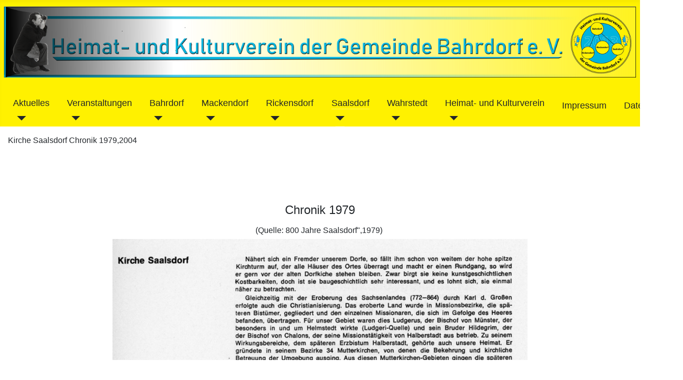

--- FILE ---
content_type: text/html; charset=utf-8
request_url: https://bahrdorf.com/index.php/saalsdorf/saalsdorf-kirche/saalsdorf-kirche-chronik1979-2004
body_size: 58502
content:
<!DOCTYPE html>
<html lang="en-gb" dir="ltr">
<head>
	<meta charset="utf-8">
	<meta name="viewport" content="width=device-width, initial-scale=1">
	<meta name="description" content="Bahrdorf Heimatverein">
	<meta name="generator" content="Joomla! - Open Source Content Management">
	<title>Chronik 1979,2004</title>
	<link href="/media/system/images/joomla-favicon.svg" rel="icon" type="image/svg+xml">
	<link href="/media/system/images/favicon.ico" rel="alternate icon" type="image/vnd.microsoft.icon">
	<link href="/media/system/images/joomla-favicon-pinned.svg" rel="mask-icon" color="#000">

	<link href="/media/system/css/joomla-fontawesome.min.css?088c27" rel="lazy-stylesheet"><noscript><link href="/media/system/css/joomla-fontawesome.min.css?088c27" rel="stylesheet"></noscript>
	<link href="/templates/heimatvereintemplate/css/global/colors_alternative.min.css?088c27" rel="stylesheet">
	<link href="/templates/heimatvereintemplate/css/template.min.css?088c27" rel="stylesheet">
	<link href="/templates/heimatvereintemplate/css/vendor/joomla-custom-elements/joomla-alert.min.css?0.4.1" rel="stylesheet">
	<style>:root {
		--hue: 214;
		--template-bg-light: #f0f4fb;
		--template-text-dark: #495057;
		--template-text-light: #ffffff;
		--template-link-color: #2a69b8;
		--template-special-color: #001B4C;
		
	}</style>

	<script src="/media/vendor/metismenujs/js/metismenujs.min.js?1.4.0" defer></script>
	<script src="/media/templates/site/cassiopeia/js/mod_menu/menu-metismenu.min.js?088c27" defer></script>
	<script type="application/json" class="joomla-script-options new">{"joomla.jtext":{"ERROR":"Error","MESSAGE":"Message","NOTICE":"Notice","WARNING":"Warning","JCLOSE":"Close","JOK":"OK","JOPEN":"Open"},"system.paths":{"root":"","rootFull":"https:\/\/bahrdorf.com\/","base":"","baseFull":"https:\/\/bahrdorf.com\/"},"csrf.token":"d6d99bae037c271ae615974e1d6a572a"}</script>
	<script src="/media/system/js/core.min.js?a3d8f8"></script>
	<script src="/templates/heimatvereintemplate/js/template.min.js?088c27" defer></script>
	<script src="/media/vendor/bootstrap/js/collapse.min.js?5.3.8" type="module"></script>
	<script src="/media/system/js/messages.min.js?9a4811" type="module"></script>
	<script type="application/ld+json">{"@context":"https://schema.org","@graph":[{"@type":"Organization","@id":"https://bahrdorf.com/#/schema/Organization/base","name":"Bahrdorf","url":"https://bahrdorf.com/"},{"@type":"WebSite","@id":"https://bahrdorf.com/#/schema/WebSite/base","url":"https://bahrdorf.com/","name":"Bahrdorf","publisher":{"@id":"https://bahrdorf.com/#/schema/Organization/base"}},{"@type":"WebPage","@id":"https://bahrdorf.com/#/schema/WebPage/base","url":"https://bahrdorf.com/index.php/saalsdorf/saalsdorf-kirche/saalsdorf-kirche-chronik1979-2004","name":"Chronik 1979,2004","description":"Bahrdorf Heimatverein","isPartOf":{"@id":"https://bahrdorf.com/#/schema/WebSite/base"},"about":{"@id":"https://bahrdorf.com/#/schema/Organization/base"},"inLanguage":"en-GB"},{"@type":"Article","@id":"https://bahrdorf.com/#/schema/com_content/article/217","name":"Chronik 1979,2004","headline":"Chronik 1979,2004","inLanguage":"en-GB","isPartOf":{"@id":"https://bahrdorf.com/#/schema/WebPage/base"}}]}</script>

</head>

<body class="site com_content wrapper-static view-article no-layout no-task itemid-375">
	<header class="header container-header full-width">

		
		
					<div class="grid-child">
				<div class="navbar-brand">
					<a class="brand-logo" href="/">
						<img src="/images/headers/Banner_Heimatverein.png" alt="Bahrdorf">					</a>
									</div>
			</div>
		
					<div class="grid-child container-nav">
									
<nav class="navbar navbar-expand-lg" aria-label="Main Menu">
    <button class="navbar-toggler navbar-toggler-right" type="button" data-bs-toggle="collapse" data-bs-target="#navbar1" aria-controls="navbar1" aria-expanded="false" aria-label="Toggle Navigation">
        <span class="icon-menu" aria-hidden="true"></span>
    </button>
    <div class="collapse navbar-collapse" id="navbar1">
        <ul class="mod-menu mod-menu_dropdown-metismenu metismenu mod-list ">
<li class="metismenu-item item-224 level-1 deeper parent"><a href="/index.php/aktuelles" >Aktuelles</a><button class="mm-collapsed mm-toggler mm-toggler-link" aria-haspopup="true" aria-expanded="false" aria-label="Aktuelles"></button><ul class="mm-collapse"><li class="metismenu-item item-379 level-2"><a href="/index.php/aktuelles/aktuelles-gemeinde-bahrdorf" >Aktuelles aus der Gemeinde Bahrdorf</a></li></ul></li><li class="metismenu-item item-104 level-1 deeper parent"><a href="/index.php/veranstaltungen" >Veranstaltungen</a><button class="mm-collapsed mm-toggler mm-toggler-link" aria-haspopup="true" aria-expanded="false" aria-label="Veranstaltungen"></button><ul class="mm-collapse"><li class="metismenu-item item-225 level-2"><a href="/index.php/veranstaltungen/veranstaltungskalender-bahrdorf" >Veranstaltungskalender Bahrdorf</a></li><li class="metismenu-item item-227 level-2"><a href="/index.php/veranstaltungen/veranstaltungskalender-mackendorf" >Veranstaltungskalender Mackendorf</a></li><li class="metismenu-item item-228 level-2"><a href="/index.php/veranstaltungen/veranstaltungskalender-rickensdorf" >Veranstaltungskalender Rickensdorf</a></li><li class="metismenu-item item-226 level-2"><a href="/index.php/veranstaltungen/veranstaltungskalender-saalsdorf" >Veranstaltungskalender Saalsdorf</a></li></ul></li><li class="metismenu-item item-122 level-1 deeper parent"><a href="/index.php/bahrdorf2" >Bahrdorf</a><button class="mm-collapsed mm-toggler mm-toggler-link" aria-haspopup="true" aria-expanded="false" aria-label="Bahrdorf"></button><ul class="mm-collapse"><li class="metismenu-item item-129 level-2 deeper parent"><a href="/index.php/bahrdorf2/bahrdorf-dorf" >Dorf</a><button class="mm-collapsed mm-toggler mm-toggler-link" aria-haspopup="true" aria-expanded="false" aria-label="Dorf"></button><ul class="mm-collapse"><li class="metismenu-item item-238 level-3"><a href="/images/dokumente/chroniken_bahrdorf/1973_Bahrdorf_Schaper001_compressed.pdf" target="_blank" rel="noopener noreferrer">Chronik</a></li><li class="metismenu-item item-293 level-3"><a href="/images/dokumente/chroniken_bahrdorf/1973_Bahrdorf_nach_dem_Zweiten_Weltkrieg001_compressed.pdf" target="_blank" rel="noopener noreferrer">Nach dem 2. Weltkrieg</a></li><li class="metismenu-item item-239 level-3"><a href="/index.php/bahrdorf2/bahrdorf-dorf/bahrdorf-dorf-gebaeude-strassen" >Gebäude, Straßen</a></li><li class="metismenu-item item-240 level-3"><a href="/index.php/bahrdorf2/bahrdorf-dorf/bahrdorf-dorf-domaene" >Domäne</a></li><li class="metismenu-item item-879 level-3"><a href="/index.php/bahrdorf2/bahrdorf-dorf/bahrdorf-dorf-bahrdorf-open" >Bahrdorf Open</a></li><li class="metismenu-item item-241 level-3"><a href="/index.php/bahrdorf2/bahrdorf-dorf/bahrdorf-dorf-973-1700" >973-1700</a></li><li class="metismenu-item item-242 level-3"><a href="/index.php/bahrdorf2/bahrdorf-dorf/bahrdorf-dorf-1701-1800" >1701-1800</a></li><li class="metismenu-item item-244 level-3"><a href="/index.php/bahrdorf2/bahrdorf-dorf/bahrdorf-dorf-1901-1950" >1901-1950</a></li><li class="metismenu-item item-245 level-3"><a href="/index.php/bahrdorf2/bahrdorf-dorf/bahrdorf-dorf-1951-1975" >1951-1975</a></li><li class="metismenu-item item-246 level-3"><a href="/index.php/bahrdorf2/bahrdorf-dorf/bahrdorf-dorf-1976-2000" >1976-2000</a></li><li class="metismenu-item item-247 level-3"><a href="/index.php/bahrdorf2/bahrdorf-dorf/bahrdorf-dorf-2001-2020" >2001-2020</a></li><li class="metismenu-item item-417 level-3"><a href="/index.php/bahrdorf2/bahrdorf-dorf/bahrdorf-dorf-2021" >2021</a></li><li class="metismenu-item item-551 level-3"><a href="/index.php/bahrdorf2/bahrdorf-dorf/bahrdorf-dorf-2022" >2022</a></li><li class="metismenu-item item-552 level-3"><a href="/index.php/bahrdorf2/bahrdorf-dorf/bahrdorf-dorf-2023" >2023</a></li><li class="metismenu-item item-644 level-3"><a href="/index.php/bahrdorf2/bahrdorf-dorf/bahrdorf-dorf-2024" >2024</a></li><li class="metismenu-item item-778 level-3"><a href="/index.php/bahrdorf2/bahrdorf-dorf/bahrdorf-dorf-2025" >2025</a></li></ul></li><li class="metismenu-item item-157 level-2 deeper parent"><a href="/index.php/bahrdorf2/bahrdorf-feuerwehr" >Frw. Feuerwehr</a><button class="mm-collapsed mm-toggler mm-toggler-link" aria-haspopup="true" aria-expanded="false" aria-label="Frw. Feuerwehr"></button><ul class="mm-collapse"><li class="metismenu-item item-248 level-3"><a href="/images/dokumente/chroniken_bahrdorf/1973_Frw-Feuerwehr001_compressed.pdf" target="_blank" rel="noopener noreferrer">Chronik 1973</a></li><li class="metismenu-item item-435 level-3"><a href="/images/dokumente/chroniken_bahrdorf/1999ChronikFrwFeuerwehrBahrdorf.pdf" target="_blank" rel="noopener noreferrer">Chronik 1999</a></li><li class="metismenu-item item-250 level-3"><a href="/index.php/bahrdorf2/bahrdorf-feuerwehr/bahrdorf-feuerwehr-bis1975" >bis 1975</a></li><li class="metismenu-item item-251 level-3"><a href="/index.php/bahrdorf2/bahrdorf-feuerwehr/bahrdorf-feuerwehr-1976-2000" >1976-2000</a></li><li class="metismenu-item item-252 level-3"><a href="/index.php/bahrdorf2/bahrdorf-feuerwehr/bahrdorf-feuerwehr-2021-2023" >2021-2023</a></li><li class="metismenu-item item-906 level-3 deeper parent"><a href="/index.php/bahrdorf2/bahrdorf-feuerwehr/bahrdorf-feuerwehr-2024" >2024</a><button class="mm-collapsed mm-toggler mm-toggler-link" aria-haspopup="true" aria-expanded="false" aria-label="2024"></button><ul class="mm-collapse"><li class="metismenu-item item-249 level-4 deeper parent"><a href="/index.php/bahrdorf2/bahrdorf-feuerwehr/bahrdorf-feuerwehr-2024/bahrdorf-feuerwehr-2024-150jahre" >150 Jahre Frw. Feuerwehr Bahrdorf</a><button class="mm-collapsed mm-toggler mm-toggler-link" aria-haspopup="true" aria-expanded="false" aria-label="150 Jahre Frw. Feuerwehr Bahrdorf"></button><ul class="mm-collapse"><li class="metismenu-item item-907 level-5"><a href="/index.php/bahrdorf2/bahrdorf-feuerwehr/bahrdorf-feuerwehr-2024/bahrdorf-feuerwehr-2024-150jahre/bahrdorf-feuerwehr-2024-150jahre-limbach" >Gastfeuerwehr aus Limbach</a></li><li class="metismenu-item item-908 level-5"><a href="/index.php/bahrdorf2/bahrdorf-feuerwehr/bahrdorf-feuerwehr-2024/bahrdorf-feuerwehr-2024-150jahre/bahrdorf-feuerwehr-2024-150jahre-gottesdienst" >Gottesdienst, Kranzniederlegung</a></li><li class="metismenu-item item-909 level-5"><a href="/index.php/bahrdorf2/bahrdorf-feuerwehr/bahrdorf-feuerwehr-2024/bahrdorf-feuerwehr-2024-150jahre/bahrdorf-feuerwehr-2024-150jahre-umzuege" >Umzüge</a></li><li class="metismenu-item item-910 level-5"><a href="/index.php/bahrdorf2/bahrdorf-feuerwehr/bahrdorf-feuerwehr-2024/bahrdorf-feuerwehr-2024-150jahre/bahrdorf-feuerwehr-2024-150jahre-kommers" >Kommers</a></li><li class="metismenu-item item-911 level-5"><a href="/index.php/bahrdorf2/bahrdorf-feuerwehr/bahrdorf-feuerwehr-2024/bahrdorf-feuerwehr-2024-150jahre/bahrdorf-feuerwehr-2024-150jahre-spiele" >Spiele, &quot;Bahrdorf-Iron&quot;</a></li><li class="metismenu-item item-912 level-5"><a href="/index.php/bahrdorf2/bahrdorf-feuerwehr/bahrdorf-feuerwehr-2024/bahrdorf-feuerwehr-2024-150jahre/bahrdorf-feuerwehr-2024-150jahre-oktoberfest" >Oktoberfest</a></li><li class="metismenu-item item-913 level-5"><a href="/index.php/bahrdorf2/bahrdorf-feuerwehr/bahrdorf-feuerwehr-2024/bahrdorf-feuerwehr-2024-150jahre/bahrdorf-feuerwehr-2024-150jahre-katerfruehstueck" >Katerfrühstück</a></li></ul></li></ul></li><li class="metismenu-item item-803 level-3"><a href="/index.php/bahrdorf2/bahrdorf-feuerwehr/bahrdorf-feuerwehr-2025-heute" >2025-heute</a></li></ul></li><li class="metismenu-item item-253 level-2 deeper parent"><a href="/index.php/bahrdorf2/bahrdorf-heimatverein-uebersicht" >Heimat- und Kulturverein</a><button class="mm-collapsed mm-toggler mm-toggler-link" aria-haspopup="true" aria-expanded="false" aria-label="Heimat- und Kulturverein"></button><ul class="mm-collapse"><li class="metismenu-item item-254 level-3"><a href="/index.php/bahrdorf2/bahrdorf-heimatverein-uebersicht/bahrdorf-heimatverein-chronik" >Chronik</a></li><li class="metismenu-item item-255 level-3"><a href="/index.php/bahrdorf2/bahrdorf-heimatverein-uebersicht/bahrdorf-heimatverein-2013-2016" >2013-2016</a></li><li class="metismenu-item item-314 level-3"><a href="/index.php/bahrdorf2/bahrdorf-heimatverein-uebersicht/bahrdorf-heimatverein-2017-2020" >2017-2020</a></li><li class="metismenu-item item-315 level-3"><a href="/index.php/bahrdorf2/bahrdorf-heimatverein-uebersicht/bahrdorf-heimatverein-2021-2024" >2021-2024</a></li><li class="metismenu-item item-817 level-3"><a href="/index.php/bahrdorf2/bahrdorf-heimatverein-uebersicht/bahrdorf-heimatverein-2025-heute" >2025-heute</a></li></ul></li><li class="metismenu-item item-233 level-2 deeper parent"><a href="/index.php/bahrdorf2/bahrdorf-kindergarten-uebersicht" >Kindergarten</a><button class="mm-collapsed mm-toggler mm-toggler-link" aria-haspopup="true" aria-expanded="false" aria-label="Kindergarten"></button><ul class="mm-collapse"><li class="metismenu-item item-257 level-3"><a href="/index.php/bahrdorf2/bahrdorf-kindergarten-uebersicht/bahrdorf-kindergarten-1900-1950" >1900-1950</a></li><li class="metismenu-item item-258 level-3"><a href="/index.php/bahrdorf2/bahrdorf-kindergarten-uebersicht/bahrdorf-kindergarten-1951-1975" >1951-1975</a></li><li class="metismenu-item item-259 level-3"><a href="/index.php/bahrdorf2/bahrdorf-kindergarten-uebersicht/bahrdorf-kindergarten-1976-2000" >1976-2000</a></li><li class="metismenu-item item-260 level-3"><a href="/index.php/bahrdorf2/bahrdorf-kindergarten-uebersicht/bahrdorf-kindergarten-2001-heute" >2001-heute</a></li></ul></li><li class="metismenu-item item-156 level-2 deeper parent"><a href="/index.php/bahrdorf2/bahrdorf-kirche" >Kirche</a><button class="mm-collapsed mm-toggler mm-toggler-link" aria-haspopup="true" aria-expanded="false" aria-label="Kirche"></button><ul class="mm-collapse"><li class="metismenu-item item-261 level-3"><a href="/images/dokumente/chroniken_bahrdorf/1973_Kirchenchronik_Pastor_Freytag001_compressed.pdf" target="_blank" rel="noopener noreferrer">Chronik</a></li><li class="metismenu-item item-264 level-3"><a href="/index.php/bahrdorf2/bahrdorf-kirche/bahrdorf-kirche-1951-2000" >1951-2000</a></li><li class="metismenu-item item-265 level-3"><a href="/index.php/bahrdorf2/bahrdorf-kirche/bahrdorf-kirche-2001-2024" >2001-2024</a></li><li class="metismenu-item item-779 level-3"><a href="/index.php/bahrdorf2/bahrdorf-kirche/bahrdorf-kirche-2025-heute" >2025-heute</a></li></ul></li><li class="metismenu-item item-131 level-2 deeper parent"><a href="/index.php/bahrdorf2/bahrdorf-schule" >Schule</a><button class="mm-collapsed mm-toggler mm-toggler-link" aria-haspopup="true" aria-expanded="false" aria-label="Schule"></button><ul class="mm-collapse"><li class="metismenu-item item-284 level-3"><a href="http://www.marienkaeferschule.de/" target="_blank" rel="noopener noreferrer">Website Marienkäferschule Bahrdorf</a></li><li class="metismenu-item item-266 level-3"><a href="/images/dokumente/chroniken_bahrdorf/Chroniken_Schule_compressed.pdf" target="_blank" rel="noopener noreferrer">Chronik (13MB)</a></li><li class="metismenu-item item-268 level-3"><a href="/index.php/bahrdorf2/bahrdorf-schule/bahrdorf-schule-1901-1950" >1901-1950</a></li><li class="metismenu-item item-269 level-3"><a href="/index.php/bahrdorf2/bahrdorf-schule/bahrdorf-schule-1951-1975" >1951-1975</a></li><li class="metismenu-item item-270 level-3"><a href="/index.php/bahrdorf2/bahrdorf-schule/bahrdorf-schule-1976-2000" >1976-2000</a></li><li class="metismenu-item item-271 level-3"><a href="/index.php/bahrdorf2/bahrdorf-schule/bahrdorf-schule-2001-2007" >2001-2007</a></li><li class="metismenu-item item-780 level-3"><a href="/index.php/bahrdorf2/bahrdorf-schule/bahrdorf-schule-2008-2024" >2008-2024</a></li><li class="metismenu-item item-781 level-3"><a href="/index.php/bahrdorf2/bahrdorf-schule/bahrdorf-schule-2025-heute" >2025-heute</a></li></ul></li><li class="metismenu-item item-234 level-2 deeper parent"><a href="/index.php/bahrdorf2/bahrdorf-schuetzenverein" >Schützenverein</a><button class="mm-collapsed mm-toggler mm-toggler-link" aria-haspopup="true" aria-expanded="false" aria-label="Schützenverein"></button><ul class="mm-collapse"><li class="metismenu-item item-272 level-3"><a href="https://svbahrdorf.de/" target="_blank" rel="noopener noreferrer">Website Schützenverein Bahrdorf</a></li><li class="metismenu-item item-285 level-3"><a href="/images/dokumente/chroniken_bahrdorf/Chroniken_Schuetzenverein_compressed.pdf" target="_blank" rel="noopener noreferrer">Chronik</a></li><li class="metismenu-item item-274 level-3"><a href="/index.php/bahrdorf2/bahrdorf-schuetzenverein/bahrdorf-schuetzenverein-1901-1950" >1901-1950</a></li><li class="metismenu-item item-275 level-3"><a href="/index.php/bahrdorf2/bahrdorf-schuetzenverein/bahrdorf-schuetzenverein-1951-1975" >1951-1975</a></li><li class="metismenu-item item-276 level-3"><a href="/index.php/bahrdorf2/bahrdorf-schuetzenverein/bahrdorf-schuetzenverein-1976-2000" >1976-2000</a></li><li class="metismenu-item item-277 level-3"><a href="/index.php/bahrdorf2/bahrdorf-schuetzenverein/bahrdorf-schuetzenverein-2001-2024" >2001-2024</a></li><li class="metismenu-item item-777 level-3 deeper parent"><a href="/index.php/bahrdorf2/bahrdorf-schuetzenverein/bahrdorf-schuetzenverein-2025" >2025</a><button class="mm-collapsed mm-toggler mm-toggler-link" aria-haspopup="true" aria-expanded="false" aria-label="2025"></button><ul class="mm-collapse"><li class="metismenu-item item-886 level-4"><a href="/index.php/bahrdorf2/bahrdorf-schuetzenverein/bahrdorf-schuetzenverein-2025/bahrdorf-schuetzenverein-2025-himmelfahrt" >Himmelfahrt</a></li><li class="metismenu-item item-887 level-4 deeper parent"><a href="/index.php/bahrdorf2/bahrdorf-schuetzenverein/bahrdorf-schuetzenverein-2025/bahrdorf-schuetzenverein-2025-175jahre" >175 Jahre Schützenverein Bahrdorf</a><button class="mm-collapsed mm-toggler mm-toggler-link" aria-haspopup="true" aria-expanded="false" aria-label="175 Jahre Schützenverein Bahrdorf"></button><ul class="mm-collapse"><li class="metismenu-item item-888 level-5"><a href="/index.php/bahrdorf2/bahrdorf-schuetzenverein/bahrdorf-schuetzenverein-2025/bahrdorf-schuetzenverein-2025-175jahre/bahrdorf-schuetzenverein-2025-175jahre-andacht" >Andacht, Kranzniederlegung, Feuerwerk</a></li><li class="metismenu-item item-889 level-5"><a href="/index.php/bahrdorf2/bahrdorf-schuetzenverein/bahrdorf-schuetzenverein-2025/bahrdorf-schuetzenverein-2025-175jahre/bahrdorf-schuetzenverein-2025-175jahre-familienfest" >Familienfest</a></li><li class="metismenu-item item-890 level-5"><a href="/index.php/bahrdorf2/bahrdorf-schuetzenverein/bahrdorf-schuetzenverein-2025/bahrdorf-schuetzenverein-2025-175jahre/bahrdorf-schuetzenverein-2025-175jahre-festumzuege" >Festumzüge</a></li><li class="metismenu-item item-891 level-5"><a href="/index.php/bahrdorf2/bahrdorf-schuetzenverein/bahrdorf-schuetzenverein-2025/bahrdorf-schuetzenverein-2025-175jahre/bahrdorf-schuetzenverein-2025-175jahre-ehrungen" >Ehrungen, Proklamationen</a></li><li class="metismenu-item item-892 level-5"><a href="/index.php/bahrdorf2/bahrdorf-schuetzenverein/bahrdorf-schuetzenverein-2025/bahrdorf-schuetzenverein-2025-175jahre/bahrdorf-schuetzenverein-2025-175jahre-katerfruehstueck" >Katerfrühstück</a></li></ul></li></ul></li></ul></li><li class="metismenu-item item-235 level-2 deeper parent"><a href="/index.php/bahrdorf2/bahrdorf-sportverein" >Sportverein</a><button class="mm-collapsed mm-toggler mm-toggler-link" aria-haspopup="true" aria-expanded="false" aria-label="Sportverein"></button><ul class="mm-collapse"><li class="metismenu-item item-283 level-3"><a href="https://www.tsv-bahrdorf.de" target="_blank" rel="noopener noreferrer">Website TSV Bahrdorf</a></li><li class="metismenu-item item-282 level-3"><a href="/images/dokumente/chroniken_bahrdorf/Chroniken_Sportverein_compressed.pdf" target="_blank" rel="noopener noreferrer">Chronik</a></li><li class="metismenu-item item-279 level-3"><a href="/index.php/bahrdorf2/bahrdorf-sportverein/bahrdorf-sportverein-1951-1975" >1951-1975</a></li><li class="metismenu-item item-280 level-3"><a href="/index.php/bahrdorf2/bahrdorf-sportverein/bahrdorf-sportverein-1976-1999" >1976-1999</a></li><li class="metismenu-item item-281 level-3"><a href="/index.php/bahrdorf2/bahrdorf-sportverein/bahrdorf-sportverein-2000-2023" >2000-2023</a></li><li class="metismenu-item item-734 level-3"><a href="/index.php/bahrdorf2/bahrdorf-sportverein/bahrdorf-sportverein-2024" >2024</a></li><li class="metismenu-item item-804 level-3"><a href="/index.php/bahrdorf2/bahrdorf-sportverein/bahrdorf-sportverein-2025-heute" >2025-heute</a></li></ul></li><li class="metismenu-item item-290 level-2 deeper parent"><a href="/index.php/bahrdorf2/bahrdorf-posaunenchor" >Posaunenchor</a><button class="mm-collapsed mm-toggler mm-toggler-link" aria-haspopup="true" aria-expanded="false" aria-label="Posaunenchor"></button><ul class="mm-collapse"><li class="metismenu-item item-291 level-3"><a href="http://www.posaunenchor-bahrdorf.de" target="_blank" rel="noopener noreferrer">Website Posaunenchor Bahrdorf</a></li><li class="metismenu-item item-288 level-3"><a href="/images/dokumente/chroniken_bahrdorf/1973_Posaunenchor.pdf" target="_blank" rel="noopener noreferrer">Chronik</a></li><li class="metismenu-item item-316 level-3"><a href="/index.php/bahrdorf2/bahrdorf-posaunenchor/bahrdorf-posaunenchor-bilder" >Bilder</a></li></ul></li><li class="metismenu-item item-287 level-2 deeper parent"><a href="/index.php/bahrdorf2/bahrdorf-uebrigeundehemalige" >Übrige und ehemalige Vereine und Verbände</a><button class="mm-collapsed mm-toggler mm-toggler-link" aria-haspopup="true" aria-expanded="false" aria-label="Übrige und ehemalige Vereine und Verbände"></button><ul class="mm-collapse"><li class="metismenu-item item-806 level-3 deeper parent"><a href="/index.php/bahrdorf2/bahrdorf-uebrigeundehemalige/bahrdorf-uebrigeundehemalige-maennergesangsverein-uebersicht" >Männergesangsverein Übersicht</a><button class="mm-collapsed mm-toggler mm-toggler-link" aria-haspopup="true" aria-expanded="false" aria-label="Männergesangsverein Übersicht"></button><ul class="mm-collapse"><li class="metismenu-item item-289 level-4"><a href="/images/dokumente/chroniken_bahrdorf/1973_Maennergesangverein001_compressed.pdf" target="_blank" rel="noopener noreferrer">Chronik Männergesangverein</a></li><li class="metismenu-item item-805 level-4"><a href="/index.php/bahrdorf2/bahrdorf-uebrigeundehemalige/bahrdorf-uebrigeundehemalige-maennergesangsverein-uebersicht/bahrdorf-uebrigeundehemalige-maennergersangsverein-1863bisaufloesung" >1863 bis Auflösung</a></li></ul></li></ul></li><li class="metismenu-item item-510 level-2 deeper parent"><a href="/index.php/bahrdorf2/bahrdorf-spd" >SPD-Ortsabteilung</a><button class="mm-collapsed mm-toggler mm-toggler-link" aria-haspopup="true" aria-expanded="false" aria-label="SPD-Ortsabteilung"></button><ul class="mm-collapse"><li class="metismenu-item item-381 level-3 deeper parent"><a href="/index.php/bahrdorf2/bahrdorf-spd/bahrdorf-spd-fahrten" >Fahrten</a><button class="mm-collapsed mm-toggler mm-toggler-link" aria-haspopup="true" aria-expanded="false" aria-label="Fahrten"></button><ul class="mm-collapse"><li class="metismenu-item item-489 level-4"><a href="/index.php/bahrdorf2/bahrdorf-spd/bahrdorf-spd-fahrten/bahrdorf-spd-fahrten-1983-1988" >1983-1988</a></li><li class="metismenu-item item-490 level-4"><a href="/index.php/bahrdorf2/bahrdorf-spd/bahrdorf-spd-fahrten/bahrdorf-spd-fahrten-1990-1993" >1990-1993</a></li><li class="metismenu-item item-491 level-4"><a href="/index.php/bahrdorf2/bahrdorf-spd/bahrdorf-spd-fahrten/bahrdorf-spd-fahrten-1994-1995" >1994-1995</a></li><li class="metismenu-item item-492 level-4"><a href="/index.php/bahrdorf2/bahrdorf-spd/bahrdorf-spd-fahrten/bahrdorf-spd-fahrten-1996-1998" >1996-1998</a></li><li class="metismenu-item item-493 level-4"><a href="/index.php/bahrdorf2/bahrdorf-spd/bahrdorf-spd-fahrten/bahrdorf-spd-fahrten-1999" >1999</a></li></ul></li><li class="metismenu-item item-511 level-3 deeper parent"><a href="/index.php/bahrdorf2/bahrdorf-spd/bahrdorf-spd-weihnachtsmaerkte" >Weihnachtsmärkte</a><button class="mm-collapsed mm-toggler mm-toggler-link" aria-haspopup="true" aria-expanded="false" aria-label="Weihnachtsmärkte"></button><ul class="mm-collapse"><li class="metismenu-item item-512 level-4"><a href="/index.php/bahrdorf2/bahrdorf-spd/bahrdorf-spd-weihnachtsmaerkte/bahrdorf-spd-weihnachtsmaerkte-1995-2002" >1995–2002</a></li><li class="metismenu-item item-513 level-4"><a href="/index.php/bahrdorf2/bahrdorf-spd/bahrdorf-spd-weihnachtsmaerkte/bahrdorf-spd-weihnachtsmaerkte-2003-2015" >2003–2015</a></li></ul></li></ul></li><li class="metismenu-item item-382 level-2 deeper parent"><a href="/index.php/bahrdorf2/bahrdorf-seniorenbetreuung" >Seniorenbetreuung</a><button class="mm-collapsed mm-toggler mm-toggler-link" aria-haspopup="true" aria-expanded="false" aria-label="Seniorenbetreuung"></button><ul class="mm-collapse"><li class="metismenu-item item-500 level-3 deeper parent"><a href="/index.php/bahrdorf2/bahrdorf-seniorenbetreuung/bahrdorf-seniorenbetreuung-veranstaltungenuebersicht" >Tagesfahrten und Veranstaltungen Übersicht</a><button class="mm-collapsed mm-toggler mm-toggler-link" aria-haspopup="true" aria-expanded="false" aria-label="Tagesfahrten und Veranstaltungen Übersicht"></button><ul class="mm-collapse"><li class="metismenu-item item-501 level-4"><a href="/index.php/bahrdorf2/bahrdorf-seniorenbetreuung/bahrdorf-seniorenbetreuung-veranstaltungenuebersicht/bahrdorf-seniorenbetreuung-veranstaltungenuebersicht-ab1972-1991teil1" >ab1972–1991Teil1</a></li><li class="metismenu-item item-502 level-4"><a href="/index.php/bahrdorf2/bahrdorf-seniorenbetreuung/bahrdorf-seniorenbetreuung-veranstaltungenuebersicht/bahrdorf-seniorenbetreuung-veranstaltungenuebersicht-ab1972-1991teil2" >ab1972–1991Teil2</a></li><li class="metismenu-item item-503 level-4"><a href="/index.php/bahrdorf2/bahrdorf-seniorenbetreuung/bahrdorf-seniorenbetreuung-veranstaltungenuebersicht/bahrdorf-seniorenbetreuung-veranstaltungenuebersicht-1992-1996" >1992–1996</a></li><li class="metismenu-item item-504 level-4"><a href="/index.php/bahrdorf2/bahrdorf-seniorenbetreuung/bahrdorf-seniorenbetreuung-veranstaltungenuebersicht/bahrdorf-seniorenbetreuung-veranstaltungenuebersicht-1996-1998" >1996–1998</a></li><li class="metismenu-item item-505 level-4"><a href="/index.php/bahrdorf2/bahrdorf-seniorenbetreuung/bahrdorf-seniorenbetreuung-veranstaltungenuebersicht/bahrdorf-seniorenbetreuung-veranstaltungenuebersicht-1998-2000" >1998–2000</a></li><li class="metismenu-item item-506 level-4"><a href="/index.php/bahrdorf2/bahrdorf-seniorenbetreuung/bahrdorf-seniorenbetreuung-veranstaltungenuebersicht/bahrdorf-seniorenbetreuung-veranstaltungenuebersicht-2000-2002" >2000–2002</a></li><li class="metismenu-item item-507 level-4"><a href="/index.php/bahrdorf2/bahrdorf-seniorenbetreuung/bahrdorf-seniorenbetreuung-veranstaltungenuebersicht/bahrdorf-seniorenbetreuung-veranstaltungenuebersicht-2002-2003" >2002–2003</a></li><li class="metismenu-item item-508 level-4"><a href="/index.php/bahrdorf2/bahrdorf-seniorenbetreuung/bahrdorf-seniorenbetreuung-veranstaltungenuebersicht/bahrdorf-seniorenbetreuung-veranstaltungenuebersicht-2003-2004" >2003–2004</a></li><li class="metismenu-item item-509 level-4"><a href="/index.php/bahrdorf2/bahrdorf-seniorenbetreuung/bahrdorf-seniorenbetreuung-veranstaltungenuebersicht/bahrdorf-seniorenbetreuung-veranstaltungenuebersicht-2004-2005" >2004–2005</a></li></ul></li></ul></li></ul></li><li class="metismenu-item item-106 level-1 deeper parent"><a href="/index.php/mackendorf" >Mackendorf</a><button class="mm-collapsed mm-toggler mm-toggler-link" aria-haspopup="true" aria-expanded="false" aria-label="Mackendorf"></button><ul class="mm-collapse"><li class="metismenu-item item-162 level-2 deeper parent"><a href="/index.php/mackendorf/mackendorf-dorf" >Dorf</a><button class="mm-collapsed mm-toggler mm-toggler-link" aria-haspopup="true" aria-expanded="false" aria-label="Dorf"></button><ul class="mm-collapse"><li class="metismenu-item item-322 level-3"><a href="/index.php/mackendorf/mackendorf-dorf/mackendorf-dorf-chronik1973" >Chronik 1973</a></li><li class="metismenu-item item-341 level-3"><a href="/index.php/mackendorf/mackendorf-dorf/mackendorf-dorf-chronik2010" >Chronik 2010</a></li><li class="metismenu-item item-415 level-3"><a href="/images/Bilder/mackendorf/Dorf/MeineLebensjahreImElternhaus.pdf" target="_blank" rel="noopener noreferrer">W. Wendhausen &quot;Meine Lebensjahre im Elternhaus&quot;</a></li><li class="metismenu-item item-323 level-3 deeper parent"><a href="/index.php/mackendorf/mackendorf-dorf/mackendorf-dorf-gebaeude" >Gebäude, Straßen</a><button class="mm-collapsed mm-toggler mm-toggler-link" aria-haspopup="true" aria-expanded="false" aria-label="Gebäude, Straßen"></button><ul class="mm-collapse"><li class="metismenu-item item-393 level-4"><a href="/index.php/mackendorf/mackendorf-dorf/mackendorf-dorf-gebaeude/mackendorf-dorf-gebaeude-bauernhaeuser" >Bauernhäuser</a></li><li class="metismenu-item item-472 level-4"><a href="/index.php/mackendorf/mackendorf-dorf/mackendorf-dorf-gebaeude/mackendorf-dorf-gebaeude-doehrenerstrasse" >Döhrener Straße</a></li><li class="metismenu-item item-473 level-4"><a href="/index.php/mackendorf/mackendorf-dorf/mackendorf-dorf-gebaeude/mackendorf-dorf-gebaeude-uebrigestrassenabisl" >übrige Straßen A - L</a></li><li class="metismenu-item item-474 level-4"><a href="/index.php/mackendorf/mackendorf-dorf/mackendorf-dorf-gebaeude/mackendorf-dorf-gebaeude-uebrigestrassenmbisz" >übrige Straßen M - Z</a></li></ul></li><li class="metismenu-item item-475 level-3 deeper parent"><a href="/index.php/mackendorf/mackendorf-dorf/mackendorf-dorf-850jahrfeier" >850-Jahrfeier</a><button class="mm-collapsed mm-toggler mm-toggler-link" aria-haspopup="true" aria-expanded="false" aria-label="850-Jahrfeier"></button><ul class="mm-collapse"><li class="metismenu-item item-476 level-4"><a href="/index.php/mackendorf/mackendorf-dorf/mackendorf-dorf-850jahrfeier/mackendorf-dorf-850jahrfeier-vorbereitung" >Vorbereitung</a></li><li class="metismenu-item item-477 level-4"><a href="/index.php/mackendorf/mackendorf-dorf/mackendorf-dorf-850jahrfeier/mackendorf-dorf-850jahrfeier-festakt" >Festakt</a></li><li class="metismenu-item item-478 level-4"><a href="/index.php/mackendorf/mackendorf-dorf/mackendorf-dorf-850jahrfeier/mackendorf-dorf-850jahrfeier-festplatz" >Festplatz</a></li></ul></li><li class="metismenu-item item-329 level-3"><a href="/index.php/mackendorf/mackendorf-dorf/mackendorf-dorf-bis2000" >bis 2000</a></li><li class="metismenu-item item-330 level-3"><a href="/index.php/mackendorf/mackendorf-dorf/mackendorf-dorf-2001-2020" >2001-2020</a></li><li class="metismenu-item item-328 level-3"><a href="/index.php/mackendorf/mackendorf-dorf/mackendorf-dorf-2021-2024" >2021-2024</a></li><li class="metismenu-item item-327 level-3"><a href="/index.php/mackendorf/mackendorf-dorf/mackendorf-dorf-2025-heute" >2025-heute</a></li></ul></li><li class="metismenu-item item-165 level-2 deeper parent"><a href="/index.php/mackendorf/mackendorf-feuerwehr" >Frw. Feuerwehr</a><button class="mm-collapsed mm-toggler mm-toggler-link" aria-haspopup="true" aria-expanded="false" aria-label="Frw. Feuerwehr"></button><ul class="mm-collapse"><li class="metismenu-item item-347 level-3"><a href="/index.php/mackendorf/mackendorf-feuerwehr/mackendorf-feuerwehr-chronik1973-2010" >Chronik 1973,2010</a></li><li class="metismenu-item item-480 level-3"><a href="/index.php/mackendorf/mackendorf-feuerwehr/mackendorf-feuerwehr-bis2020" >bis 2020</a></li><li class="metismenu-item item-481 level-3"><a href="/index.php/mackendorf/mackendorf-feuerwehr/mackendorf-feuerwehr-2021-heute" >2021-heute</a></li></ul></li><li class="metismenu-item item-166 level-2 deeper parent"><a href="/index.php/mackendorf/mackendorf-kirche" >Kirche</a><button class="mm-collapsed mm-toggler mm-toggler-link" aria-haspopup="true" aria-expanded="false" aria-label="Kirche"></button><ul class="mm-collapse"><li class="metismenu-item item-348 level-3"><a href="/index.php/mackendorf/mackendorf-kirche/mackendorf-kirche-chronik2010" >Chronik 2010</a></li><li class="metismenu-item item-394 level-3"><a href="/index.php/mackendorf/mackendorf-kirche/mackendorf-kirche-bis2010" >bis 2010</a></li><li class="metismenu-item item-482 level-3"><a href="/index.php/mackendorf/mackendorf-kirche/mackendorf-kirche-2011-heute" >2011-heute</a></li></ul></li><li class="metismenu-item item-483 level-2"><a href="/index.php/mackendorf/mackendorf-klinkerwerk" >Klinkerwerk</a></li><li class="metismenu-item item-236 level-2 deeper parent"><a href="/index.php/mackendorf/mackendorf-schule" >Schule</a><button class="mm-collapsed mm-toggler mm-toggler-link" aria-haspopup="true" aria-expanded="false" aria-label="Schule"></button><ul class="mm-collapse"><li class="metismenu-item item-340 level-3"><a href="/index.php/mackendorf/mackendorf-schule/mackendorf-schule-chronik" >Chronik</a></li><li class="metismenu-item item-416 level-3"><a href="/images/Bilder/mackendorf/WieIchLehrerWurde.pdf" target="_blank" rel="noopener noreferrer">W. Wendhausen &quot;Wie ich Lehrer wurde&quot;</a></li><li class="metismenu-item item-333 level-3"><a href="/index.php/mackendorf/mackendorf-schule/mackendorf-schule-bis1957" >bis 1957</a></li><li class="metismenu-item item-334 level-3"><a href="/index.php/mackendorf/mackendorf-schule/mackendorf-schule-1958-1969" >1958-1969</a></li></ul></li><li class="metismenu-item item-168 level-2 deeper parent"><a href="/index.php/mackendorf/mackendorf-schuetzenverein" >Schützenverein</a><button class="mm-collapsed mm-toggler mm-toggler-link" aria-haspopup="true" aria-expanded="false" aria-label="Schützenverein"></button><ul class="mm-collapse"><li class="metismenu-item item-349 level-3"><a href="/index.php/mackendorf/mackendorf-schuetzenverein/mackendorf-schuetzenverein-chronik1973-1977-2010" >Chronik 1973,1977,2010</a></li></ul></li><li class="metismenu-item item-352 level-2 deeper parent"><a href="/index.php/mackendorf/mackendorf-turnsportverein" >Turn-Sportverein</a><button class="mm-collapsed mm-toggler mm-toggler-link" aria-haspopup="true" aria-expanded="false" aria-label="Turn-Sportverein"></button><ul class="mm-collapse"><li class="metismenu-item item-351 level-3"><a href="/index.php/mackendorf/mackendorf-turnsportverein/mackendorf-turnsportverein-chronik2010altefahne" >Chronik 2010, alte Fahne</a></li><li class="metismenu-item item-395 level-3"><a href="/index.php/mackendorf/mackendorf-turnsportverein/mackendorf-turnsportverein-1947-2014" >1947-2014</a></li></ul></li><li class="metismenu-item item-353 level-2"><a href="/index.php/mackendorf/mackendorf-gewerbe" >Handwerk,Gewerbe usw</a></li><li class="metismenu-item item-354 level-2"><a href="/index.php/mackendorf/mackendorf-uebrige" >Übrige Vereine und Verbände</a></li></ul></li><li class="metismenu-item item-111 level-1 deeper parent"><a href="/index.php/rickensdorf" >Rickensdorf</a><button class="mm-collapsed mm-toggler mm-toggler-link" aria-haspopup="true" aria-expanded="false" aria-label="Rickensdorf"></button><ul class="mm-collapse"><li class="metismenu-item item-171 level-2 deeper parent"><a href="/index.php/rickensdorf/rickensdorf-dorf" >Dorf</a><button class="mm-collapsed mm-toggler mm-toggler-link" aria-haspopup="true" aria-expanded="false" aria-label="Dorf"></button><ul class="mm-collapse"><li class="metismenu-item item-355 level-3"><a href="/index.php/rickensdorf/rickensdorf-dorf/rickensdorf-dorf-chronik" >Chronik</a></li><li class="metismenu-item item-880 level-3"><a href="/index.php/rickensdorf/rickensdorf-dorf/rickensdorf-dorf-800jahrfeier" >800-Jahrfeier</a></li><li class="metismenu-item item-776 level-3"><a href="/index.php/rickensdorf/rickensdorf-dorf/rickensdorf-dorf-1678-2020" >1678-2020</a></li><li class="metismenu-item item-801 level-3"><a href="/index.php/rickensdorf/rickensdorf-dorf/rickensdorf-dorf-2021-2024" >2021-2024</a></li><li class="metismenu-item item-802 level-3"><a href="/index.php/rickensdorf/rickensdorf-dorf/rickensdorf-dorf-2025-heute" >2025-heute</a></li></ul></li><li class="metismenu-item item-396 level-2 deeper parent"><a href="/index.php/rickensdorf/rickensdorf-dorfgemeinschaft-uebersicht" >Dorfgemeinschaft</a><button class="mm-collapsed mm-toggler mm-toggler-link" aria-haspopup="true" aria-expanded="false" aria-label="Dorfgemeinschaft"></button><ul class="mm-collapse"><li class="metismenu-item item-915 level-3"><a href="/index.php/rickensdorf/rickensdorf-dorfgemeinschaft-uebersicht/rickensdorf-dorfgemeinschaft-2015-2025" >2015-2025</a></li><li class="metismenu-item item-914 level-3"><a href="/index.php/rickensdorf/rickensdorf-dorfgemeinschaft-uebersicht/rickensdorf-dorfgemeinschaft-800jahre" >2025 800 Jahre Rickensdorf  </a></li></ul></li><li class="metismenu-item item-356 level-2 deeper parent"><a href="/index.php/rickensdorf/rickensdorf-feuerwehr-uebersicht" >Frw. Feuerwehr Übersicht</a><button class="mm-collapsed mm-toggler mm-toggler-link" aria-haspopup="true" aria-expanded="false" aria-label="Frw. Feuerwehr Übersicht"></button><ul class="mm-collapse"><li class="metismenu-item item-357 level-3"><a href="/index.php/rickensdorf/rickensdorf-feuerwehr-uebersicht/rickensdorf-feuerwehr-chronik" >Chronik</a></li><li class="metismenu-item item-494 level-3"><a href="/index.php/rickensdorf/rickensdorf-feuerwehr-uebersicht/rickensdorf-feuerwehr-jugendfeuerwehr" >Jugendfeuerwehr</a></li><li class="metismenu-item item-358 level-3"><a href="/index.php/rickensdorf/rickensdorf-feuerwehr-uebersicht/rickensdorf-feuerwehr-1971-1974" >1971-1974</a></li><li class="metismenu-item item-359 level-3"><a href="/index.php/rickensdorf/rickensdorf-feuerwehr-uebersicht/rickensdorf-feuerwehr-1975-2002" >1975-2002</a></li><li class="metismenu-item item-514 level-3"><a href="/index.php/rickensdorf/rickensdorf-feuerwehr-uebersicht/rickensdorf-feuerwehr-1999" >1999 (75 Jahre Frw. Feuerwehr Rickensdorf)</a></li></ul></li><li class="metismenu-item item-360 level-2"><a href="/index.php/rickensdorf/rickensdorf-kindergarten" >Kindergarten</a></li><li class="metismenu-item item-361 level-2"><a href="/index.php/rickensdorf/rickensdorf-landjugend" >Landjugend</a></li><li class="metismenu-item item-362 level-2"><a href="/index.php/rickensdorf/rickensdorf-seniorenbetreuung" >Seniorenbetreuung</a></li><li class="metismenu-item item-174 level-2 deeper parent"><a href="/index.php/rickensdorf/rickensdorf-kirche-uebersicht" >Kirche</a><button class="mm-collapsed mm-toggler mm-toggler-link" aria-haspopup="true" aria-expanded="false" aria-label="Kirche"></button><ul class="mm-collapse"><li class="metismenu-item item-800 level-3"><a href="/index.php/rickensdorf/rickensdorf-kirche-uebersicht/rickensdorf-kirche-konfirmationen" >Konfirmationen</a></li><li class="metismenu-item item-799 level-3"><a href="/index.php/rickensdorf/rickensdorf-kirche-uebersicht/rickensdorf-kirche-bis2000" >bis 2000</a></li><li class="metismenu-item item-820 level-3"><a href="/index.php/rickensdorf/rickensdorf-kirche-uebersicht/rickensdorf-kirche-2001-2024" >2001-2024</a></li><li class="metismenu-item item-821 level-3"><a href="/index.php/rickensdorf/rickensdorf-kirche-uebersicht/rickensdorf-kirche-2025-heute" >2025-heute</a></li></ul></li><li class="metismenu-item item-173 level-2"><a href="/index.php/rickensdorf/rickensdorf-schule" >Schule</a></li><li class="metismenu-item item-181 level-2 deeper parent"><a href="/index.php/rickensdorf/rickensdorf-schuetzenverein" >Schützenverein</a><button class="mm-collapsed mm-toggler mm-toggler-link" aria-haspopup="true" aria-expanded="false" aria-label="Schützenverein"></button><ul class="mm-collapse"><li class="metismenu-item item-363 level-3"><a href="/index.php/rickensdorf/rickensdorf-schuetzenverein/rickensdorf-schuetzenverein-chronik" >Chronik</a></li><li class="metismenu-item item-380 level-3"><a href="/index.php/rickensdorf/rickensdorf-schuetzenverein/rickensdorf-schuetzenverein-1970-2024" >1970-2024</a></li><li class="metismenu-item item-818 level-3"><a href="/index.php/rickensdorf/rickensdorf-schuetzenverein/rickensdorf-schuetzenverein-2025-heute" >2025-heute</a></li></ul></li><li class="metismenu-item item-182 level-2 deeper parent"><a href="/index.php/rickensdorf/rickensdorf-sportverein" >Sportverein</a><button class="mm-collapsed mm-toggler mm-toggler-link" aria-haspopup="true" aria-expanded="false" aria-label="Sportverein"></button><ul class="mm-collapse"><li class="metismenu-item item-364 level-3"><a href="/index.php/rickensdorf/rickensdorf-sportverein/rickensdorf-sportverein-chronik" >Chronik</a></li><li class="metismenu-item item-365 level-3"><a href="/index.php/rickensdorf/rickensdorf-sportverein/rickensdorf-sportverein-1971-1976" >1971-1976</a></li><li class="metismenu-item item-366 level-3"><a href="/index.php/rickensdorf/rickensdorf-sportverein/rickensdorf-sportverein-1977-2024" >1977-2024</a></li><li class="metismenu-item item-819 level-3"><a href="/index.php/rickensdorf/rickensdorf-sportverein/rickensdorf-sportverein-2025-heute" >2025-heute</a></li></ul></li></ul></li><li class="metismenu-item item-112 level-1 active deeper parent"><a href="/index.php/saalsdorf" >Saalsdorf</a><button class="mm-collapsed mm-toggler mm-toggler-link" aria-haspopup="true" aria-expanded="false" aria-label="Saalsdorf"></button><ul class="mm-collapse"><li class="metismenu-item item-175 level-2 deeper parent"><a href="/index.php/saalsdorf/saalsdorf-dorf" >Dorf</a><button class="mm-collapsed mm-toggler mm-toggler-link" aria-haspopup="true" aria-expanded="false" aria-label="Dorf"></button><ul class="mm-collapse"><li class="metismenu-item item-368 level-3"><a href="/index.php/saalsdorf/saalsdorf-dorf/saalsdorf-dorf-chronik1954" >Chronik 1954</a></li><li class="metismenu-item item-369 level-3"><a href="/index.php/saalsdorf/saalsdorf-dorf/saalsdorf-dorf-chronik1973-1979" >Chronik 1973,1979</a></li><li class="metismenu-item item-370 level-3"><a href="/index.php/saalsdorf/saalsdorf-dorf/saalsdorf-dorf-chronik2004" >Chronik 2004</a></li><li class="metismenu-item item-712 level-3 deeper parent"><a href="/index.php/saalsdorf/saalsdorf-dorf/saalsdorf-dorf-gebaeude-strassen" >Straßen und Gebäude</a><button class="mm-collapsed mm-toggler mm-toggler-link" aria-haspopup="true" aria-expanded="false" aria-label="Straßen und Gebäude"></button><ul class="mm-collapse"><li class="metismenu-item item-713 level-4"><a href="/index.php/saalsdorf/saalsdorf-dorf/saalsdorf-dorf-gebaeude-strassen/saalsdorf-dorf-gebaeude-strassen-1900-1990" >1900-1990</a></li><li class="metismenu-item item-714 level-4"><a href="/index.php/saalsdorf/saalsdorf-dorf/saalsdorf-dorf-gebaeude-strassen/saalsdorf-dorf-gebaeude-strassen-1991-2020" >1991-2020</a></li><li class="metismenu-item item-715 level-4"><a href="/index.php/saalsdorf/saalsdorf-dorf/saalsdorf-dorf-gebaeude-strassen/saalsdorf-dorf-gebaeude-strassen-2021-heute" >2021-heute</a></li></ul></li><li class="metismenu-item item-371 level-3"><a href="/index.php/saalsdorf/saalsdorf-dorf/saalsdorf-dorf-1759-1975" >1759-1975</a></li><li class="metismenu-item item-372 level-3"><a href="/index.php/saalsdorf/saalsdorf-dorf/saalsdorf-dorf-1976-1991" >1976-1991</a></li><li class="metismenu-item item-668 level-3"><a href="/index.php/saalsdorf/saalsdorf-dorf/saalsdorf-dorf-1992-1998" >1992-1998</a></li><li class="metismenu-item item-669 level-3"><a href="/index.php/saalsdorf/saalsdorf-dorf/saalsdorf-dorf-1999-2003" >1999-2003</a></li><li class="metismenu-item item-670 level-3"><a href="/index.php/saalsdorf/saalsdorf-dorf/saalsdorf-dorf-2004-2015" >2004-2015</a></li><li class="metismenu-item item-671 level-3"><a href="/index.php/saalsdorf/saalsdorf-dorf/saalsdorf-dorf-2016-2021" >2016-2021</a></li><li class="metismenu-item item-419 level-3"><a href="/index.php/saalsdorf/saalsdorf-dorf/saalsdorf-dorf-2022-heute" >2022-heute</a></li></ul></li><li class="metismenu-item item-672 level-2 deeper parent"><a href="/index.php/saalsdorf/saalsdorf-altena" >Altena</a><button class="mm-collapsed mm-toggler mm-toggler-link" aria-haspopup="true" aria-expanded="false" aria-label="Altena"></button><ul class="mm-collapse"><li class="metismenu-item item-367 level-3"><a href="/index.php/saalsdorf/saalsdorf-altena/saalsdorf-altena-chronik" >Chronik</a></li></ul></li><li class="metismenu-item item-179 level-2 deeper parent"><a href="/index.php/saalsdorf/saalsdorf-feuerwehr" >Frw. Feuerwehr</a><button class="mm-collapsed mm-toggler mm-toggler-link" aria-haspopup="true" aria-expanded="false" aria-label="Frw. Feuerwehr"></button><ul class="mm-collapse"><li class="metismenu-item item-373 level-3"><a href="/index.php/saalsdorf/saalsdorf-feuerwehr/saalsdorf-feuerwehr-chronik1954-1973-1979-2004" >Chronik 1954,1973,1979,2004</a></li><li class="metismenu-item item-397 level-3"><a href="/index.php/saalsdorf/saalsdorf-feuerwehr/saalsdorf-feuerwehr-chronik2011" >Chronik 2011</a></li><li class="metismenu-item item-674 level-3"><a href="/index.php/saalsdorf/saalsdorf-feuerwehr/saalsdorf-feuerwehr-1965-2000" >1965-2000</a></li><li class="metismenu-item item-675 level-3"><a href="/index.php/saalsdorf/saalsdorf-feuerwehr/saalsdorf-feuerwehr-2001-2020" >2001-2020</a></li><li class="metismenu-item item-676 level-3"><a href="/index.php/saalsdorf/saalsdorf-feuerwehr/saalsdorf-feuerwehr-2021-heute" >2021-heute</a></li></ul></li><li class="metismenu-item item-180 level-2 active deeper parent"><a href="/index.php/saalsdorf/saalsdorf-kirche" >Kirche</a><button class="mm-collapsed mm-toggler mm-toggler-link" aria-haspopup="true" aria-expanded="false" aria-label="Kirche"></button><ul class="mm-collapse"><li class="metismenu-item item-374 level-3"><a href="/index.php/saalsdorf/saalsdorf-kirche/saalsdorf-kirche-chronik1954" >Chronik 1954</a></li><li class="metismenu-item item-375 level-3 current active"><a href="/index.php/saalsdorf/saalsdorf-kirche/saalsdorf-kirche-chronik1979-2004" aria-current="page">Chronik 1979,2004</a></li><li class="metismenu-item item-677 level-3"><a href="/index.php/saalsdorf/saalsdorf-kirche/saalsdorf-kirche-1960-2000" >1960-2000</a></li><li class="metismenu-item item-678 level-3"><a href="/index.php/saalsdorf/saalsdorf-kirche/saalsdorf-kirche-2001-2020" >2001-2020</a></li><li class="metismenu-item item-679 level-3"><a href="/index.php/saalsdorf/saalsdorf-kirche/saalsdorf-kirche-2021-heute" >2021-heute</a></li></ul></li><li class="metismenu-item item-176 level-2 deeper parent"><a href="/index.php/saalsdorf/saalsdorf-schule" >Schule</a><button class="mm-collapsed mm-toggler mm-toggler-link" aria-haspopup="true" aria-expanded="false" aria-label="Schule"></button><ul class="mm-collapse"><li class="metismenu-item item-377 level-3"><a href="/index.php/saalsdorf/saalsdorf-schule/saalsdorf-schule-chronik1954-1979" >Chronik 1954,1979</a></li><li class="metismenu-item item-680 level-3"><a href="/index.php/saalsdorf/saalsdorf-schule/saalsdorf-schule-1896-1989" >1896-1989</a></li></ul></li><li class="metismenu-item item-183 level-2 deeper parent"><a href="/index.php/saalsdorf/saalsdorf-schuetzenverein" >Schützenverein</a><button class="mm-collapsed mm-toggler mm-toggler-link" aria-haspopup="true" aria-expanded="false" aria-label="Schützenverein"></button><ul class="mm-collapse"><li class="metismenu-item item-376 level-3"><a href="/index.php/saalsdorf/saalsdorf-schuetzenverein/saalsdorf-schuetzenverein-chronik1973-1979-2004" >Chronik 1973,1979,2004</a></li><li class="metismenu-item item-398 level-3"><a href="/index.php/saalsdorf/saalsdorf-schuetzenverein/saalsdorf-schuetzenverein-chronik1980" >Chronik 1980</a></li><li class="metismenu-item item-681 level-3"><a href="/index.php/saalsdorf/saalsdorf-schuetzenverein/saalsdorf-schuetzenverein-1913-1995" >1913-1995</a></li><li class="metismenu-item item-682 level-3"><a href="/index.php/saalsdorf/saalsdorf-schuetzenverein/saalsdorf-schuetzenverein-1996-2015" >1996-2015</a></li><li class="metismenu-item item-683 level-3"><a href="/index.php/saalsdorf/saalsdorf-schuetzenverein/saalsdorf-schuetzenverein-2016-2020" >2016-2020</a></li><li class="metismenu-item item-684 level-3"><a href="/index.php/saalsdorf/saalsdorf-schuetzenverein/saalsdorf-schuetzenverein-2021-heute" >2021-heute</a></li></ul></li><li class="metismenu-item item-184 level-2 deeper parent"><a href="/index.php/saalsdorf/saalsdorf-sportverein" >Sportverein</a><button class="mm-collapsed mm-toggler mm-toggler-link" aria-haspopup="true" aria-expanded="false" aria-label="Sportverein"></button><ul class="mm-collapse"><li class="metismenu-item item-378 level-3"><a href="/index.php/saalsdorf/saalsdorf-sportverein/saalsdorf-sportverein-chronik1973-1979-2004" >Chronik 1973,1979,2004</a></li><li class="metismenu-item item-685 level-3"><a href="/index.php/saalsdorf/saalsdorf-sportverein/saalsdorf-sportverein-1926-1970" >1926-1970</a></li><li class="metismenu-item item-686 level-3"><a href="/index.php/saalsdorf/saalsdorf-sportverein/saalsdorf-sportverein-1971-2000" >1971-2000</a></li><li class="metismenu-item item-687 level-3"><a href="/index.php/saalsdorf/saalsdorf-sportverein/saalsdorf-sportverein-2001-2015" >2001-2015</a></li><li class="metismenu-item item-688 level-3"><a href="/index.php/saalsdorf/saalsdorf-sportverein/saalsdorf-sportverein-2016-2020" >2016-2020</a></li><li class="metismenu-item item-689 level-3"><a href="/index.php/saalsdorf/saalsdorf-sportverein/saalsdorf-sportverein-2021-heute" >2021-heute</a></li></ul></li><li class="metismenu-item item-695 level-2 deeper parent"><a href="/index.php/saalsdorf/saalsdorf-grenze" >Grenze</a><button class="mm-collapsed mm-toggler mm-toggler-link" aria-haspopup="true" aria-expanded="false" aria-label="Grenze"></button><ul class="mm-collapse"><li class="metismenu-item item-696 level-3"><a href="/index.php/saalsdorf/saalsdorf-grenze/saalsdorf-1988-1991" >1988-1991</a></li><li class="metismenu-item item-697 level-3"><a href="/index.php/saalsdorf/saalsdorf-grenze/saalsdorf-1992-heute" >1992-heute</a></li></ul></li><li class="metismenu-item item-698 level-2 deeper parent"><a href="/index.php/saalsdorf/saalsdorf-jubilaeen-uebersicht" >Jubiläen</a><button class="mm-collapsed mm-toggler mm-toggler-link" aria-haspopup="true" aria-expanded="false" aria-label="Jubiläen"></button><ul class="mm-collapse"><li class="metismenu-item item-699 level-3"><a href="/index.php/saalsdorf/saalsdorf-jubilaeen-uebersicht/saalsdorf-jubilaeen-1979" >1979: Saalsdorf 800 Jahre</a></li><li class="metismenu-item item-700 level-3"><a href="/index.php/saalsdorf/saalsdorf-jubilaeen-uebersicht/saalsdorf-jubilaeen-2004" >2004: Saalsdorf 825 Jahre</a></li><li class="metismenu-item item-701 level-3"><a href="/index.php/saalsdorf/saalsdorf-jubilaeen-uebersicht/saalsdorf-jubilaeen-1996" >1996: Dorfeiche 125 Jahre</a></li><li class="metismenu-item item-702 level-3"><a href="/index.php/saalsdorf/saalsdorf-jubilaeen-uebersicht/saalsdorf-jubilaeen-2021" >2021: Dorfeiche 150 Jahre</a></li></ul></li><li class="metismenu-item item-704 level-2 deeper parent"><a href="/index.php/saalsdorf/saalsdorf-dorffeiern-uebersicht" >Dorffeiern</a><button class="mm-collapsed mm-toggler mm-toggler-link" aria-haspopup="true" aria-expanded="false" aria-label="Dorffeiern"></button><ul class="mm-collapse"><li class="metismenu-item item-705 level-3"><a href="/index.php/saalsdorf/saalsdorf-dorffeiern-uebersicht/saalsdorf-dorffeiern-fastnacht" >Fastnacht</a></li><li class="metismenu-item item-706 level-3"><a href="/index.php/saalsdorf/saalsdorf-dorffeiern-uebersicht/saalsdorf-dorffeiern-himmelfahrt" >Himmelfahrt</a></li><li class="metismenu-item item-707 level-3"><a href="/index.php/saalsdorf/saalsdorf-dorffeiern-uebersicht/saalsdorf-dorffeiern-pfingsten" >Pfingsten</a></li><li class="metismenu-item item-708 level-3"><a href="/index.php/saalsdorf/saalsdorf-dorffeiern-uebersicht/saalsdorf-dorffeiern-uebrige" >übrige Feiern</a></li></ul></li><li class="metismenu-item item-709 level-2 deeper parent"><a href="/index.php/saalsdorf/saalsdorf-aller-uebersicht" >Aller</a><button class="mm-collapsed mm-toggler mm-toggler-link" aria-haspopup="true" aria-expanded="false" aria-label="Aller"></button><ul class="mm-collapse"><li class="metismenu-item item-710 level-3"><a href="/index.php/saalsdorf/saalsdorf-aller-uebersicht/saalsdorf-aller-1948-2005" >1948-2005</a></li><li class="metismenu-item item-711 level-3"><a href="/index.php/saalsdorf/saalsdorf-aller-uebersicht/saalsdorf-aller-2006-heute" >2006-heute</a></li></ul></li></ul></li><li class="metismenu-item item-436 level-1 deeper parent"><a href="/index.php/wahrstedt" >Wahrstedt</a><button class="mm-collapsed mm-toggler mm-toggler-link" aria-haspopup="true" aria-expanded="false" aria-label="Wahrstedt"></button><ul class="mm-collapse"><li class="metismenu-item item-437 level-2 deeper parent"><a href="/index.php/wahrstedt/wahrstedt-dorf" >Dorf</a><button class="mm-collapsed mm-toggler mm-toggler-link" aria-haspopup="true" aria-expanded="false" aria-label="Dorf"></button><ul class="mm-collapse"><li class="metismenu-item item-459 level-3"><a href="/index.php/wahrstedt/wahrstedt-dorf/wahrstedt-dorf-bis2005" >bis 2005</a></li><li class="metismenu-item item-460 level-3"><a href="/index.php/wahrstedt/wahrstedt-dorf/wahrstedt-dorf-2006-2020" >2006-2020</a></li><li class="metismenu-item item-461 level-3"><a href="/index.php/wahrstedt/wahrstedt-dorf/wahrstedt-dorf-2021-heute" >2021-heute</a></li><li class="metismenu-item item-525 level-3"><a href="/index.php/wahrstedt/wahrstedt-dorf/wahrstedt-dorf-750jahre" >750 Jahre Wahrstedt</a></li></ul></li><li class="metismenu-item item-438 level-2"><a href="/index.php/wahrstedt/wahrstedt-gebaeude" >Gebäude, Straßen, Verkehr</a></li><li class="metismenu-item item-439 level-2"><a href="/index.php/wahrstedt/wahrstedt-kirche" >Kirche</a></li><li class="metismenu-item item-440 level-2"><a href="/index.php/wahrstedt/wahrstedt-schule" >Schule</a></li><li class="metismenu-item item-441 level-2"><a href="/index.php/wahrstedt/wahrstedt-sportverein" >Sportverein</a></li></ul></li><li class="metismenu-item item-230 level-1 default deeper parent"><a href="/index.php" >Heimat- und Kulturverein</a><button class="mm-collapsed mm-toggler mm-toggler-link" aria-haspopup="true" aria-expanded="false" aria-label="Heimat- und Kulturverein"></button><ul class="mm-collapse"><li class="metismenu-item item-119 level-2"><a href="/index.php/heimatverein/vorwort" >Vorwort</a></li><li class="metismenu-item item-110 level-2"><a href="/index.php/heimatverein/vorstand" >Der Vorstand</a></li><li class="metismenu-item item-121 level-2"><a href="/index.php/heimatverein/satzung" >Unsere Satzung</a></li><li class="metismenu-item item-160 level-2"><a href="/index.php/heimatverein/beitragssatzung" >Beitragssatzung</a></li><li class="metismenu-item item-161 level-2"><a href="/images/dokumente/Beitrittserklaerung.pdf" target="_blank" rel="noopener noreferrer">Aufnahmeantrag</a></li></ul></li><li class="metismenu-item item-114 level-1"><a href="/index.php/impressum" >Impressum</a></li><li class="metismenu-item item-229 level-1"><a href="/index.php/datenschutz" >Datenschutz</a></li></ul>
    </div>
</nav>

											</div>
			</header>

	<div class="site-grid">
		
		
		
		
		<div class="grid-child container-component">
			
			
			<div id="system-message-container" aria-live="polite"></div>

			<main>
			<div class="com-content-article item-page">
    <meta itemprop="inLanguage" content="en-GB">
    
    
        
        
    
    
        
                                                <div class="com-content-article__body">
        <p>Kirche Saalsdorf Chronik 1979,2004</p>
<p>&nbsp;</p>
<table style="width: 850px; height: 22px; margin-left: auto; margin-right: auto;">
<tbody>
<tr>
<td style="text-align: center;">&nbsp;</td>
</tr>
<tr>
<td style="text-align: center;">&nbsp;</td>
</tr>
<tr>
<td style="text-align: center;"><span style="font-size: 18pt;">Chronik 1979 <span style="font-size: 12pt;"></span></span></td>
</tr>
<tr>
<td style="text-align: center;"><span style="font-size: 12pt;">(Quelle: 800 Jahre Saalsdorf",1979)</span><span style="font-size: 18pt;"></span>&nbsp;</td>
</tr>
<tr>
<td style="text-align: center;"><img src="/images/Bilder/saalsdorf/Kirche/Chroniken/zwei/1979_Kirche001.jpg" alt="1979 Kirche001" width="830" height="792" /></td>
</tr>
<tr>
<td style="text-align: center;"><img src="/images/Bilder/saalsdorf/Kirche/Chroniken/zwei/1979_Kirche002.jpg" alt="1979 Kirche002" width="825" height="1050" /></td>
</tr>
<tr>
<td style="text-align: center;">&nbsp;</td>
</tr>
<tr>
<td style="text-align: center;">&nbsp;</td>
</tr>
<tr>
<td style="text-align: center;"><span style="font-size: 18pt;">2004 Chronik <span style="font-size: 12pt;"></span></span></td>
</tr>
<tr>
<td style="text-align: center;"><span style="font-size: 12pt;">(Quelle:825Jahre Saalsdorf, 2004)</span><span style="font-size: 18pt;"></span></td>
</tr>
<tr>
<td style="text-align: center;">&nbsp;</td>
</tr>
<tr>
<td style="text-align: center;"><img src="/images/Bilder/saalsdorf/Kirche/Chroniken/zwei/Chronik_2004001.jpg" alt="Chronik 2004001" width="829" height="1334" /></td>
</tr>
<tr>
<td style="text-align: center;"><img src="/images/Bilder/saalsdorf/Kirche/Chroniken/zwei/Chronik_2004002.jpg" alt="Chronik 2004002" width="830" height="1244" /></td>
</tr>
<tr>
<td style="text-align: center;"><img src="/images/Bilder/saalsdorf/Kirche/Chroniken/zwei/Chronik_2004003.jpg" alt="Chronik 2004003" width="830" height="1244" /></td>
</tr>
<tr>
<td style="text-align: center;"><img src="/images/Bilder/saalsdorf/Kirche/Chroniken/zwei/Chronik_2004004.jpg" alt="Chronik 2004004" width="821" height="1230" /></td>
</tr>
<tr>
<td style="text-align: center;"><img src="/images/Bilder/saalsdorf/Kirche/Chroniken/zwei/Chronik_2004005.jpg" alt="Chronik 2004005" width="829" height="1242" /></td>
</tr>
</tbody>
</table>
<p><a href="/index.php/saalsdorf/saalsdorf-kirche">Kirche Übersicht</a></p>    </div>

        
                                        </div>

			</main>
			
		</div>

		
		
			</div>

	
	
	
</body>
</html>


--- FILE ---
content_type: text/css
request_url: https://bahrdorf.com/templates/heimatvereintemplate/css/global/colors_alternative.min.css?088c27
body_size: -62
content:
:root{--cassiopeia-color-primary:#fff100;--cassiopeia-color-link:black;--cassiopeia-color-hover:#fff100}
